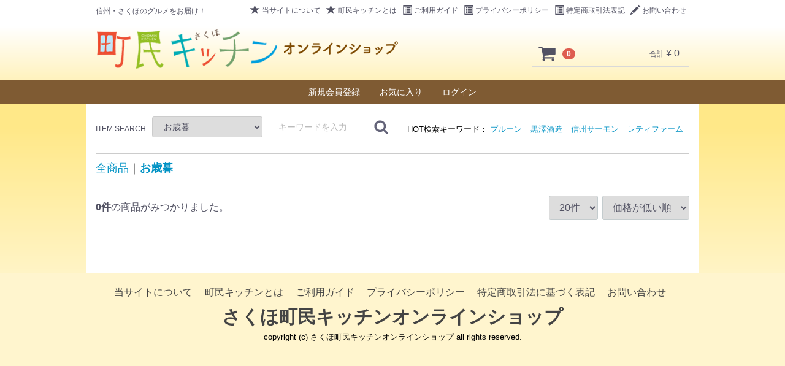

--- FILE ---
content_type: text/html; charset=UTF-8
request_url: https://www.chomin-shop.jp/products/list?category_id=39
body_size: 16607
content:
<!doctype html>
<html lang="ja">
<head>
<meta charset="utf-8">
<meta http-equiv="X-UA-Compatible" content="IE=edge">
<title>さくほ町民キッチンオンラインショップ / お歳暮</title>
<meta name="viewport" content="width=device-width, initial-scale=1">
<link rel="icon" href="/html/template/new1704/img/common/favicon.ico">
<link rel="stylesheet" href="/html/template/new1704/css/style.css?v=3.0.13">
<link rel="stylesheet" href="/html/template/new1704/css/slick.css?v=3.0.13">
<link rel="stylesheet" href="/html/template/new1704/css/default.css?v=3.0.13">
<link rel="stylesheet" href="/html/template/new1704/css/design/007/style.css">
<!-- for original theme CSS -->

<script src="https://ajax.googleapis.com/ajax/libs/jquery/1.11.3/jquery.min.js"></script>
<script>window.jQuery || document.write('<script src="/html/template/new1704/js/vendor/jquery-1.11.3.min.js?v=3.0.13"><\/script>')</script>


</head>
<body id="page_product_list" class="product_page">
<div id="wrapper">
    <header id="header">
		<div id="bg_bar_globalmenu"></div>
        <div class="container-fluid inner">
                                                            <!-- ▼ロゴ -->
                         <div class="header_logo_area">
                <p class="copy pc">信州・さくほのグルメをお届け！</p>
                <div class="header_logo"><a href="https://www.chomin-shop.jp/"><img src="/html/template/new1704/img/common/logo.png" /></a></div>
            </div>
        <!-- ▲ロゴ -->
    <!-- ▼カゴの中 -->
                        <!--▼ヘッダーメニュー-->
<div id="header_menu_area">
	<ul class="header_menu_link">
		<li><a href="https://www.chomin-shop.jp/help/about">
				<span class="cb glyphicon glyphicon-star"></span>当サイトについて</a></li>
		<li><a href="https://www.chomin-shop.jp/user_data/introduction">
				<span class="cb glyphicon glyphicon-star"></span>町民キッチンとは</a></li>
		<li><a href="https://www.chomin-shop.jp/help/guide">
				<span class="cb glyphicon glyphicon-list-alt"></span>ご利用ガイド</a></li>
                <li><a href="https://www.chomin-shop.jp/help/privacy">
                                <span class="cb glyphicon glyphicon-list-alt"></span>プライバシーポリシー</a></li>
		<li><a href="https://www.chomin-shop.jp/help/tradelaw">
				<span class="cb glyphicon glyphicon-list-alt"></span>特定商取引法表記</a></li>
		<li><a href="https://www.chomin-shop.jp/contact">
				<span class="cb glyphicon glyphicon-pencil"></span>お問い合わせ</a></li>
	</ul>
</div>
<!--▼カゴの中-->
<div id="cart_area">
    <p class="clearfix cart-trigger"><a href="#cart">
            <svg class="cb cb-shopping-cart">
                <use xlink:href="#cb-shopping-cart"/>
            </svg>
            <span class="badge">0</span>
            <svg class="cb cb-close">
                <use xlink:href="#cb-close"/>
            </svg>
        </a>
        <span class="cart_price pc">合計 <span class="price">¥ 0</span></span></p>
    <div id="cart" class="cart">
        <div class="inner">
                                                    <div class="btn_area">
                    <div class="message">
                        <p class="errormsg bg-danger" style="margin-bottom: 20px;">
                            現在カート内に<br>商品はございません。
                        </p>
                    </div>
                </div>
                    </div>
    </div>
</div>
                <!-- ▲カゴの中 -->
    <!-- ▼商品検索 -->
                        <div class="drawer_block pc header_bottom_area">
    <div id="search" class="search">
        <form method="get" id="searchform" action="/products/list">
            <div class="search_inner">
				<div class="item_search">ITEM SEARCH</div>
                <select id="category_id" name="category_id" class="form-control"><option value="">全ての商品</option><option value="18">黒澤酒造</option><option value="21">きたやつハム</option><option value="11">信州サーモン・魚</option><option value="23">花</option><option value="20">セット商品</option><option value="22">シードル・リキュール</option><option value="35">家飲みおススメ商品</option><option value="19">lehti Farm</option><option value="9">ジャム・ジュース</option><option value="16">　ジュース</option><option value="15">　ジャム</option><option value="14">ブルーベリー</option><option value="12">プルーン</option><option value="13">りんご</option><option value="38">お中元</option><option value="39" selected="selected">お歳暮</option><option value="40">送料無料キャンペーン対象商品</option></select>
                <div class="input_search clearfix">
                    <input type="search" id="name" name="name" maxlength="50" placeholder="キーワードを入力" class="form-control" />
                    <button type="submit" class="bt_search"><svg class="cb cb-search"><use xlink:href="#cb-search" /></svg></button>
                </div>
				<div class="word_search">
					<span class="hot">HOT検索キーワード：</span>
															<a href="https://www.chomin-shop.jp/products/list?category_id=&name=プルーン">プルーン</a>
															<a href="https://www.chomin-shop.jp/products/list?category_id=&name=黒澤酒造">黒澤酒造</a>
															<a href="https://www.chomin-shop.jp/products/list?category_id=&name=信州サーモン">信州サーモン</a>
															<a href="https://www.chomin-shop.jp/products/list?category_id=&name=レティファーム">レティファーム</a>
															<a href="https://www.chomin-shop.jp/products/list?category_id=&name="></a>
				</div>
            </div>
            <div class="extra-form">
                                                                                                    </div>
        </form>
    </div>
</div>
                <!-- ▲商品検索 -->
    <!-- ▼ログイン -->
                        

    <div id="member" class="member drawer_block pc">
        <ul class="member_link category-nav">
							    <li class="category_list sp">
        <a href="https://www.chomin-shop.jp/products/list?category_id=18">
            黒澤酒造
        </a>
            </li>

							    <li class="category_list sp">
        <a href="https://www.chomin-shop.jp/products/list?category_id=21">
            きたやつハム
        </a>
            </li>

							    <li class="category_list sp">
        <a href="https://www.chomin-shop.jp/products/list?category_id=11">
            信州サーモン・魚
        </a>
            </li>

							    <li class="category_list sp">
        <a href="https://www.chomin-shop.jp/products/list?category_id=23">
            花
        </a>
            </li>

							    <li class="category_list sp">
        <a href="https://www.chomin-shop.jp/products/list?category_id=20">
            セット商品
        </a>
            </li>

							    <li class="category_list sp">
        <a href="https://www.chomin-shop.jp/products/list?category_id=22">
            シードル・リキュール
        </a>
            </li>

							    <li class="category_list sp">
        <a href="https://www.chomin-shop.jp/products/list?category_id=35">
            家飲みおススメ商品
        </a>
            </li>

							    <li class="category_list sp">
        <a href="https://www.chomin-shop.jp/products/list?category_id=19">
            lehti Farm
        </a>
            </li>

							    <li class="category_list sp">
        <a href="https://www.chomin-shop.jp/products/list?category_id=9">
            ジャム・ジュース
        </a>
                    <ul>
                                    <li class="category_list sp">
        <a href="https://www.chomin-shop.jp/products/list?category_id=16">
            ジュース
        </a>
            </li>

                                    <li class="category_list sp">
        <a href="https://www.chomin-shop.jp/products/list?category_id=15">
            ジャム
        </a>
            </li>

                        </ul>
            </li>

							    <li class="category_list sp">
        <a href="https://www.chomin-shop.jp/products/list?category_id=14">
            ブルーベリー
        </a>
            </li>

							    <li class="category_list sp">
        <a href="https://www.chomin-shop.jp/products/list?category_id=12">
            プルーン
        </a>
            </li>

							    <li class="category_list sp">
        <a href="https://www.chomin-shop.jp/products/list?category_id=13">
            りんご
        </a>
            </li>

							    <li class="category_list sp">
        <a href="https://www.chomin-shop.jp/products/list?category_id=38">
            お中元
        </a>
            </li>

							    <li class="category_list sp">
        <a href="https://www.chomin-shop.jp/products/list?category_id=39">
            お歳暮
        </a>
            </li>

							    <li class="category_list sp">
        <a href="https://www.chomin-shop.jp/products/list?category_id=40">
            送料無料キャンペーン対象商品
        </a>
            </li>

			            <li>
                <a href="https://www.chomin-shop.jp/entry">新規会員登録</a>
            </li>
                            <li><a href="https://www.chomin-shop.jp/mypage/favorite">お気に入り</a></li>
                        <li>
                <a href="https://www.chomin-shop.jp/mypage/login">ログイン</a>
            </li>
        </ul>
    </div>

                <!-- ▲ログイン -->

                                                    <p id="btn_menu"><a class="nav-trigger" href="#nav">Menu<span></span></a></p>
        </div>
    </header>

    <div id="contents" class="theme_main_only">
	
		<div id="bg_height_header_search" class="pc"></div>

        <div id="contents_top">
		
			<div id="contents_top_top">
							</div>
		
                                            </div>

        <div class="container-fluid inner">
		
            			
			<div id="main">
                                                
                <div id="main_middle">
                        <form name="form1" id="form1" method="get" action="?">
        <input type="hidden" id="mode" name="mode" />                                                                                                                                                                                                                                                                                                                                                        <input type="hidden" value="39" id="category_id" name="category_id" />
                                                                <input type="hidden" id="name" name="name" maxlength="50" /><input type="hidden" id="pageno" name="pageno" />                                            <input type="hidden" value="20" id="disp_number" name="disp_number" />
                                                                                                                                <input type="hidden" value="1" id="orderby" name="orderby" />
                                                                                    
    </form>
    <!-- ▼topicpath▼ -->
    <div id="topicpath" class="row">
        <ol id="list_header_menu">
            <li><a href="https://www.chomin-shop.jp/products/list">全商品</a></li>
                                                <li><a href="https://www.chomin-shop.jp/products/list?category_id=39">お歳暮</a></li>
                                                </ol>
    </div>
    <!-- ▲topicpath▲ -->
    <div id="result_info_box" class="row">
        <form name="page_navi_top" id="page_navi_top" action="?">
            <p id="result_info_box__item_count" class="intro col-sm-6"><strong><span id="productscount">0</span>件</strong>の商品がみつかりました。
            </p>

            <div id="result_info_box__menu_box" class="col-sm-6 no-padding">
                <ul id="result_info_box__menu" class="pagenumberarea clearfix">
                    <li id="result_info_box__disp_menu">
                        <select id="" name="disp_number" onchange="javascript:fnChangeDispNumber(this.value);" class="form-control"><option value="20">20件</option><option value="40">40件</option><option value="60">60件</option></select>
                    </li>
                    <li id="result_info_box__order_menu">
                        <select id="" name="orderby" onchange="javascript:fnChangeOrderBy(this.value);" class="form-control"><option value="1">価格が低い順</option><option value="3">価格が高い順</option><option value="2">新着順</option></select>
                    </li>
                </ul>
            </div>

            
            

        </form>
    </div>

    <!-- ▼item_list▼ -->
    <div id="item_list">
        <div class="row no-padding">
                    </div>

    </div>
    <!-- ▲item_list▲ -->
                    </div>

                                                            </div>

                                    			
            
                                    
                                    
        </div>

        <footer id="footer">
                                                            <!-- ▼フッター -->
            <div class="container-fluid inner">
    <ul>
        <li><a href="https://www.chomin-shop.jp/help/about">当サイトについて</a></li>
        <li><a href="https://www.chomin-shop.jp/user_data/introduction">町民キッチンとは</a></li>
        <li><a href="https://www.chomin-shop.jp/help/guide">ご利用ガイド</a></li>
        <li><a href="https://www.chomin-shop.jp/help/privacy">プライバシーポリシー</a></li>
        <li><a href="https://www.chomin-shop.jp/help/tradelaw">特定商取引法に基づく表記</a></li>
        <li><a href="https://www.chomin-shop.jp/contact">お問い合わせ</a></li>
    </ul>
    <div class="footer_logo_area">
        <p class="logo"><a href="https://www.chomin-shop.jp/">さくほ町民キッチンオンラインショップ</a></p>
        <p class="copyright">
            <small>copyright (c) さくほ町民キッチンオンラインショップ all rights reserved.</small>
        </p>
    </div>
</div>
        <!-- ▲フッター -->
    <!-- ▼GoogleAnalytics -->
                            <!-- ��GoogleAnalytics�� -->
    <script>
                    (function(i,s,o,g,r,a,m){i['GoogleAnalyticsObject']=r;i[r]=i[r]||function(){
            (i[r].q=i[r].q||[]).push(arguments)},i[r].l=1*new Date();a=s.createElement(o),
            m=s.getElementsByTagName(o)[0];a.async=1;a.src=g;m.parentNode.insertBefore(a,m)
            })(window,document,'script','//www.google-analytics.com/analytics.js','ga');

            ga('create', 'UA-118895658-3', 'auto');
            ga('send', 'pageview');
            </script>
    <!-- ��GoogleAnalytics�� -->

                <!-- ▲GoogleAnalytics -->

                                        
        </footer>

    </div>

    <div id="drawer" class="drawer sp">
    </div>

</div>

<div class="overlay"></div>

<script src="/html/template/new1704/js/vendor/bootstrap.custom.min.js?v=3.0.13"></script>
<script src="/html/template/new1704/js/vendor/slick.min.js?v=3.0.13"></script>
<script src="/html/template/new1704/js/function.js?v=3.0.13"></script>
<script src="/html/template/new1704/js/eccube.js?v=3.0.13"></script>
<script>
$(function () {
    $('#drawer').append($('.drawer_block').clone(true).children());
    $.ajax({
        url: '/html/template/new1704/img/common/svg.html',
        type: 'GET',
        dataType: 'html',
    }).done(function(data){
        $('body').prepend(data);
    }).fail(function(data){
    });
});
</script>

    <script>
        // 並び順を変更
        function fnChangeOrderBy(orderby) {
            eccube.setValue('orderby', orderby);
            eccube.setValue('pageno', 1);
            eccube.submitForm();
        }

        // 表示件数を変更
        function fnChangeDispNumber(dispNumber) {
            eccube.setValue('disp_number', dispNumber);
            eccube.setValue('pageno', 1);
            eccube.submitForm();
        }
        // 商品表示BOXの高さを揃える
        $(window).load(function() {
            $('.product_item').matchHeight();
        });
    </script>
</body>
</html>


--- FILE ---
content_type: text/css
request_url: https://www.chomin-shop.jp/html/template/new1704/css/default.css?v=3.0.13
body_size: 38501
content:
@charset "utf-8";

/* --------------------------------
	Theme CSS for EC-CUBE 3
-------------------------------- */


/* --------------------------------
	Common
-------------------------------- */

body {
	font-family: Roboto, "游ゴシック", YuGothic, "Yu Gothic", "ヒラギノ角ゴ ProN W3", "Hiragino Kaku Gothic ProN", Arial, "メイリオ", Meiryo, sans-serif;
	line-height: 1.4;
	background-color: #f2f2f2;
	color: #525263;
	-webkit-text-size-adjust: 100%;
}

.img_center,
.txt_center {
	text-align: center;
}
.img_right,
.txt_right {
	text-align: right;
}

/****** Base Layout Setting ********/

#header {
	background: #fff;
}
#contents {
	background: #fff;
}

/****** Header Setting ********/


.header_logo_area {
	margin-right: 100px;
}
.header_logo_area .header_logo a:link,
.header_logo_area .header_logo a:visited,
.header_logo_area .header_logo a:hover,
.header_logo_area .header_logo a:active {
	text-decoration: none;
	color: #000;
}
.header_logo_area .header_logo a:hover {
	color: #666;
}


/****** Side Setting ********/

/****** Footer Setting ********/

/****** Effect Setting ********/


/****** Each BlockParts Setting ********/

/* cart area */

#cart_area {
	width: 100%;
	position: absolute;
	right: 0; top: 0;
	z-index: 11;
}
#cart_area p {
	margin: 0;
}
#cart_area p.cart-trigger {
	position: absolute;
	right: 65px;
}

#cart .inner {
	background: #f3f3f3;
}


/* search area */

#search {
	background: #EBEBEB;
	padding: 16px 8px;
}
#search select {
	width: 100%;
}

/* snsbtn_area */
.snsbtn_area .snsbtn {
    float: left;
    height: 20px;
    margin: 0 10px 10px 0;
}

/* --------------------------------
	Top Page
-------------------------------- */

.front_page a:hover img {
	opacity: 0.8;
}
.front_page #contents .row > div {
	padding-bottom: 8px;
}
.front_page #contents .row.no-padding > div {
	padding-bottom: 0;
}

/* Comment Area */

.front_page .comment_area h4 {
	font-size: 24px;
	font-size: 2.4rem;
	margin: 0 0 2px;
}
.front_page .comment_area h5 {
	font-size: 16px;
	font-size: 1.6rem;
	margin: 0;
}
.front_page .comment_area p {
	margin: 10px 0 15px;
}

/* Item List */

.front_page .item_comment {
	color: #444;
}
.front_page .item a {
	padding-bottom: 0;
}
.front_page .item a:hover {
	opacity: 0.8;
}
.front_page .item a:hover img {
	opacity: 1;
}
.front_page #contents_top .item_comment {
	color: #525263;
	font-weight: normal;
	font-size: 14px;
	font-size: 1.4rem;
}
.front_page #contents_top .item_comment.text-warning,
.front_page #contents_top .item_name.text-warning {
	color: #9a947e;
	font-weight: bold;
	font-size: 16px;
	font-size: 1.6rem;
}
.front_page .more_link.text-warning {
	font-weight: bold;
	color: #9A947E;
}

/* news_area */

.news_contents {
	padding: 0;
}
#news_area {
	background: #F8F8F8;
}
#news_area .heading01 {
	padding: 8px;
	text-align: center;
	margin: 0;
}

/* txt_bnr */

.txt_bnr_area {
	padding: 0 0 16px;
}

.txt_bnr {
	background: #f8f8f8;
	border: 1px solid #D9D9D9;
	font-weight: bold;
	padding: 16px;
	margin: 12px 0 0;
	text-align: center;
}
.txt_bnr strong {
	color: #DE5D50;
	font-size: 20px;
	font-size: 2rem;
}
.txt_bnr strong strong {
	font-size: 32px;
	font-size: 3.2rem;
}

.item_gallery {
	clear: both;
}

/* --------------------------------
	Detail Page
-------------------------------- */

#item_detail + row {
	margin-top: -1px;
	background: #fff;
}

/*#item_detail .btn_area li:last-child {
    padding-left: 0;
}
*/


/* Slider */
.slick-loading .slick-list {
    background: #fff url('ajax-loader.gif') center center no-repeat;
}


/* Arrow */

.slick_prev,
.slick_next {
	font-size: 18px;
	font-size: 1.8rem;
	width: 40px; height: 40px;
	line-height: 40px;
}

/* Dots */
.slick-slider {
    margin-bottom: 30px;
}

.slick-dots {
    position: absolute;
    bottom: -45px;
    display: block;
    width: 100%;
    padding: 0;
    list-style: none;
    text-align: center;
}
.slick-dots li {
    position: relative;
    display: inline-block;
    width: 20px;
    height: 20px;
    margin: 0 5px;
    padding: 0;

    cursor: pointer;
}
.slick-dots li button {
    font-size: 0;
    line-height: 0;
    display: block;
    width: 20px;
    height: 20px;
    padding: 5px;
    cursor: pointer;
    color: transparent;
    border: 0;
    outline: none;
    background: transparent;
}
.slick-dots li button:hover,
.slick-dots li button:focus {
    outline: none;
}
.slick-dots li button:hover:before,
.slick-dots li button:focus:before {
    opacity: 1;
}
.slick-dots li button:before {
	content:" ";
    line-height: 20px;
    position: absolute;
    top: 0;
    left: 0;
    width: 12px;
    height: 12px;
    text-align: center;
    opacity: .25;
    background-color: black;
	border-radius: 50%;

}
.slick-dots li.slick-active button:before {
    opacity: .75;
    background-color: black;
}

.slick-dots li button.thumbnail img {
	width: 0; height: 0;
}

#item_photo_area .slick-slide {
	text-align: center;
}
#item_photo_area .slick-slide img {
	display: inline-block;
}


/******************************
	Media Query
*******************************/

@media only screen and (max-width: 767px) {

	/* --------- common ---------- */


	/****** Header Setting ********/


	/****** Side Setting ********/


	/****** Effect Setting ********/


}
@media only screen and (min-width: 768px) {

	/* --------- common ---------- */

	#contents {
		padding-top: 30px;
	}

	/****** Header Setting ********/

	/****** Layout ********/

	/* header */

	#header .header_logo_area {
		float: left;
		margin-right: 265px;
	}
	#header #drawer #search {
		position: relative;
	}
	#search {
		background: none;
		padding: 0;
	}
	#member {
		float: right;
	}

	.member ul li {
		display: inline-block;
	}



	/****** Side Setting ********/

	/****** Footer Setting ********/

	/****** Each BlockParts Setting ********/

	/* search area */

	#search select {
		width: auto;
		max-width: 180px;
	}
	/* cart */

	#cart .inner {
		position: absolute;
		right: 0; top: 0;
	}
	#cart_area {
		top: 0; right: 16px;
	}
	#cart_area p {
		border: 1px solid #D9D9D9;
		float: right;
		min-width: 256px;
	}
	#cart_area p.cart-trigger {
		position: relative;
		right: 0;
	}
	#cart_area .inner {
		min-width: 256px;
	}
	#cart_area .cart_price {
		font-size: 12px;
	}
	#cart_area .cart_price .price {
		font-size: 16px;
	}


	/* --------------------------------
		Top Page
	-------------------------------- */

	.front_page #contents .row {
		padding-bottom: 24px;
	}
	/* Comment Area */

	.front_page .comment_area h4 {
		font-size: 32px;
		font-size: 3.2rem;
		margin: 0 0 8px;
	}
	.front_page .comment_area h5 {
		font-size: 20px;
		font-size: 2rem;
	}
	.front_page .comment_area p {
		font-size: 20px;
		font-size: 2rem;
		margin: 24px 0 24px;
	}

	/* news_area */

	.news_contents {
		padding: 0 16px 0 0;
	}

	#news_area .heading01 {
		padding: 16px;
		text-align: left;
	}
	#news_area {
		margin-bottom: 32px;
	}


	/* txt_bnr */

	.txt_bnr_area {
		padding-left: 16px;
	}

	.txt_bnr {
		margin:0 0 16px;
	}

	/* --------------------------------
		Detail Page
	-------------------------------- */

	#item_photo_area .slick-dots {
		margin: 0 -16px;
		position: relative;
		bottom: 0;
	}
	#item_photo_area .slick-dots::after {
		content: "";
		display: table;
		clear: both;
	}

	#item_photo_area .slick-dots li {
		width: 33.33333333%; height: auto;
		padding: 16px;
		margin: 0;
		float: left;
	}

	.slick-dots li button.thumbnail {
		width: 100%; height: auto;
		padding: 0;
	}
	.slick-dots li button.thumbnail img {
		width: 100%; height: auto;
		opacity: 0.8;
	}
	.slick-dots li button.thumbnail:hover img,
	.slick-dots li.slick-active button.thumbnail img {
		opacity: 1;
	}
	.slick-dots li button.thumbnail::before {
		display: none;
	}
}

/* --------------------------------
    display mask
-------------------------------- */
.prevention-masked {
    position: fixed;
    top: 0;
    right: 0;
    bottom: 0;
    left: 0;
    z-index: 3040;
    background-color: #000;
    filter: alpha(opacity=50);
    opacity: .5;
}

.extra-form {
  margin: 10px 0;
}



/* |||||||||||||||■デザインテンプレートカスタマイズ■||||||||||||||| */

/* ================================
　サイトイメージ変更　body header footer 背景・文字色設定
================================ */
body {
	background:#FFF;
}
#header {
	background:#FFF;
}
#footer {
    background: #f8f8f8;
    border-top: 1px solid #e8e8e8;
}

/* スマホ：最上部のバー */
#bg_bar_globalmenu {
	background:#000;
}

/* スマホ：三本線　hamburger icon in CSS */
.nav-trigger span, .nav-trigger span::before, .nav-trigger span::after {
    background: #FFF;
}
.drawer-open .nav-trigger span::before, .drawer-open .nav-trigger span::after {
    background: #FFF;
}

/* スマホ：カートアイコン */
.cb-shopping-cart {
	color:#FFF;
}
p.cart-trigger .cb-close {
	color:#FFF;
}

@media only screen and (min-width: 768px) {
	
	/* PC：キャッチコピー（最上部）
	-------------------------------- */
    #header .copy {
		color: #525263;
    }

	/* PC：ヘッダーメニュー（最上部）
	-------------------------------- */
	#header #header_menu_area li a {
		color: #525263;
	}
	#header #header_menu_area li a:hover {
		color: #9797a1;
	}

	/* PC：ヘッダー部カゴの中
	-------------------------------- */
	/* 文字 */
	#cart_area .cart_price {
		color:#525263;
	}
	/* カートアイコン */
	#cart_area .cb-shopping-cart {
		color:#525263;
	}
	#cart_area p.cart-trigger .cb-close {
		color:#525263;
	}
	/* アンダーライン */
	#cart_area p {
		border:none;
		border-bottom:1px solid #D9D9D9;
	}

	/* PC：グローバルメニュー
	-------------------------------- */
	/* 横バー */
	#bg_bar_globalmenu {
		background:#DDD;
	}
	/* 文字 */
    #header .category-nav > li > a {
		color:#333;
	}
	/* オンマウス時の文字と背景 */
    #header .category-nav > li:hover > a {
		color:#333;
		background:#CCC;
	}
}

/* ================================
　Bootstrap アイコン
================================ */
.glyphicon {
  position: relative;
  top: 1px;
  display: inline-block;
  font-family: 'Glyphicons Halflings';
  font-style: normal;
  font-weight: normal;
  line-height: 1;

  -webkit-font-smoothing: antialiased;
  -moz-osx-font-smoothing: grayscale;
}

.glyphicon-asterisk:before {
  content: "\002a";
}
.glyphicon-plus:before {
  content: "\002b";
}
.glyphicon-euro:before,
.glyphicon-eur:before {
  content: "\20ac";
}
.glyphicon-minus:before {
  content: "\2212";
}
.glyphicon-cloud:before {
  content: "\2601";
}
.glyphicon-envelope:before {
  content: "\2709";
}
.glyphicon-pencil:before {
  content: "\270f";
}
.glyphicon-glass:before {
  content: "\e001";
}
.glyphicon-music:before {
  content: "\e002";
}
.glyphicon-search:before {
  content: "\e003";
}
.glyphicon-heart:before {
  content: "\e005";
}
.glyphicon-star:before {
  content: "\e006";
}
.glyphicon-star-empty:before {
  content: "\e007";
}
.glyphicon-user:before {
  content: "\e008";
}
.glyphicon-film:before {
  content: "\e009";
}
.glyphicon-th-large:before {
  content: "\e010";
}
.glyphicon-th:before {
  content: "\e011";
}
.glyphicon-th-list:before {
  content: "\e012";
}
.glyphicon-ok:before {
  content: "\e013";
}
.glyphicon-remove:before {
  content: "\e014";
}
.glyphicon-zoom-in:before {
  content: "\e015";
}
.glyphicon-zoom-out:before {
  content: "\e016";
}
.glyphicon-off:before {
  content: "\e017";
}
.glyphicon-signal:before {
  content: "\e018";
}
.glyphicon-cog:before {
  content: "\e019";
}
.glyphicon-trash:before {
  content: "\e020";
}
.glyphicon-home:before {
  content: "\e021";
}
.glyphicon-file:before {
  content: "\e022";
}
.glyphicon-time:before {
  content: "\e023";
}
.glyphicon-road:before {
  content: "\e024";
}
.glyphicon-download-alt:before {
  content: "\e025";
}
.glyphicon-download:before {
  content: "\e026";
}
.glyphicon-upload:before {
  content: "\e027";
}
.glyphicon-inbox:before {
  content: "\e028";
}
.glyphicon-play-circle:before {
  content: "\e029";
}
.glyphicon-repeat:before {
  content: "\e030";
}
.glyphicon-refresh:before {
  content: "\e031";
}
.glyphicon-list-alt:before {
  content: "\e032";
}
.glyphicon-lock:before {
  content: "\e033";
}
.glyphicon-flag:before {
  content: "\e034";
}
.glyphicon-headphones:before {
  content: "\e035";
}
.glyphicon-volume-off:before {
  content: "\e036";
}
.glyphicon-volume-down:before {
  content: "\e037";
}
.glyphicon-volume-up:before {
  content: "\e038";
}
.glyphicon-qrcode:before {
  content: "\e039";
}
.glyphicon-barcode:before {
  content: "\e040";
}
.glyphicon-tag:before {
  content: "\e041";
}
.glyphicon-tags:before {
  content: "\e042";
}
.glyphicon-book:before {
  content: "\e043";
}
.glyphicon-bookmark:before {
  content: "\e044";
}
.glyphicon-print:before {
  content: "\e045";
}
.glyphicon-camera:before {
  content: "\e046";
}
.glyphicon-font:before {
  content: "\e047";
}
.glyphicon-bold:before {
  content: "\e048";
}
.glyphicon-italic:before {
  content: "\e049";
}
.glyphicon-text-height:before {
  content: "\e050";
}
.glyphicon-text-width:before {
  content: "\e051";
}
.glyphicon-align-left:before {
  content: "\e052";
}
.glyphicon-align-center:before {
  content: "\e053";
}
.glyphicon-align-right:before {
  content: "\e054";
}
.glyphicon-align-justify:before {
  content: "\e055";
}
.glyphicon-list:before {
  content: "\e056";
}
.glyphicon-indent-left:before {
  content: "\e057";
}
.glyphicon-indent-right:before {
  content: "\e058";
}
.glyphicon-facetime-video:before {
  content: "\e059";
}
.glyphicon-picture:before {
  content: "\e060";
}
.glyphicon-map-marker:before {
  content: "\e062";
}
.glyphicon-adjust:before {
  content: "\e063";
}
.glyphicon-tint:before {
  content: "\e064";
}
.glyphicon-edit:before {
  content: "\e065";
}
.glyphicon-share:before {
  content: "\e066";
}
.glyphicon-check:before {
  content: "\e067";
}
.glyphicon-move:before {
  content: "\e068";
}
.glyphicon-step-backward:before {
  content: "\e069";
}
.glyphicon-fast-backward:before {
  content: "\e070";
}
.glyphicon-backward:before {
  content: "\e071";
}
.glyphicon-play:before {
  content: "\e072";
}
.glyphicon-pause:before {
  content: "\e073";
}
.glyphicon-stop:before {
  content: "\e074";
}
.glyphicon-forward:before {
  content: "\e075";
}
.glyphicon-fast-forward:before {
  content: "\e076";
}
.glyphicon-step-forward:before {
  content: "\e077";
}
.glyphicon-eject:before {
  content: "\e078";
}
.glyphicon-chevron-left:before {
  content: "\e079";
}
.glyphicon-chevron-right:before {
  content: "\e080";
}
.glyphicon-plus-sign:before {
  content: "\e081";
}
.glyphicon-minus-sign:before {
  content: "\e082";
}
.glyphicon-remove-sign:before {
  content: "\e083";
}
.glyphicon-ok-sign:before {
  content: "\e084";
}
.glyphicon-question-sign:before {
  content: "\e085";
}
.glyphicon-info-sign:before {
  content: "\e086";
}
.glyphicon-screenshot:before {
  content: "\e087";
}
.glyphicon-remove-circle:before {
  content: "\e088";
}
.glyphicon-ok-circle:before {
  content: "\e089";
}
.glyphicon-ban-circle:before {
  content: "\e090";
}
.glyphicon-arrow-left:before {
  content: "\e091";
}
.glyphicon-arrow-right:before {
  content: "\e092";
}
.glyphicon-arrow-up:before {
  content: "\e093";
}
.glyphicon-arrow-down:before {
  content: "\e094";
}
.glyphicon-share-alt:before {
  content: "\e095";
}
.glyphicon-resize-full:before {
  content: "\e096";
}
.glyphicon-resize-small:before {
  content: "\e097";
}
.glyphicon-exclamation-sign:before {
  content: "\e101";
}
.glyphicon-gift:before {
  content: "\e102";
}
.glyphicon-leaf:before {
  content: "\e103";
}
.glyphicon-fire:before {
  content: "\e104";
}
.glyphicon-eye-open:before {
  content: "\e105";
}
.glyphicon-eye-close:before {
  content: "\e106";
}
.glyphicon-warning-sign:before {
  content: "\e107";
}
.glyphicon-plane:before {
  content: "\e108";
}
.glyphicon-calendar:before {
  content: "\e109";
}
.glyphicon-random:before {
  content: "\e110";
}
.glyphicon-comment:before {
  content: "\e111";
}
.glyphicon-magnet:before {
  content: "\e112";
}
.glyphicon-chevron-up:before {
  content: "\e113";
}
.glyphicon-chevron-down:before {
  content: "\e114";
}
.glyphicon-retweet:before {
  content: "\e115";
}
.glyphicon-shopping-cart:before {
  content: "\e116";
}
.glyphicon-folder-close:before {
  content: "\e117";
}
.glyphicon-folder-open:before {
  content: "\e118";
}
.glyphicon-resize-vertical:before {
  content: "\e119";
}
.glyphicon-resize-horizontal:before {
  content: "\e120";
}
.glyphicon-hdd:before {
  content: "\e121";
}
.glyphicon-bullhorn:before {
  content: "\e122";
}
.glyphicon-bell:before {
  content: "\e123";
}
.glyphicon-certificate:before {
  content: "\e124";
}
.glyphicon-thumbs-up:before {
  content: "\e125";
}
.glyphicon-thumbs-down:before {
  content: "\e126";
}
.glyphicon-hand-right:before {
  content: "\e127";
}
.glyphicon-hand-left:before {
  content: "\e128";
}
.glyphicon-hand-up:before {
  content: "\e129";
}
.glyphicon-hand-down:before {
  content: "\e130";
}
.glyphicon-circle-arrow-right:before {
  content: "\e131";
}
.glyphicon-circle-arrow-left:before {
  content: "\e132";
}
.glyphicon-circle-arrow-up:before {
  content: "\e133";
}
.glyphicon-circle-arrow-down:before {
  content: "\e134";
}
.glyphicon-globe:before {
  content: "\e135";
}
.glyphicon-wrench:before {
  content: "\e136";
}
.glyphicon-tasks:before {
  content: "\e137";
}
.glyphicon-filter:before {
  content: "\e138";
}
.glyphicon-briefcase:before {
  content: "\e139";
}
.glyphicon-fullscreen:before {
  content: "\e140";
}
.glyphicon-dashboard:before {
  content: "\e141";
}
.glyphicon-paperclip:before {
  content: "\e142";
}
.glyphicon-heart-empty:before {
  content: "\e143";
}
.glyphicon-link:before {
  content: "\e144";
}
.glyphicon-phone:before {
  content: "\e145";
}
.glyphicon-pushpin:before {
  content: "\e146";
}
.glyphicon-usd:before {
  content: "\e148";
}
.glyphicon-gbp:before {
  content: "\e149";
}
.glyphicon-sort:before {
  content: "\e150";
}
.glyphicon-sort-by-alphabet:before {
  content: "\e151";
}
.glyphicon-sort-by-alphabet-alt:before {
  content: "\e152";
}
.glyphicon-sort-by-order:before {
  content: "\e153";
}
.glyphicon-sort-by-order-alt:before {
  content: "\e154";
}
.glyphicon-sort-by-attributes:before {
  content: "\e155";
}
.glyphicon-sort-by-attributes-alt:before {
  content: "\e156";
}
.glyphicon-unchecked:before {
  content: "\e157";
}
.glyphicon-expand:before {
  content: "\e158";
}
.glyphicon-collapse-down:before {
  content: "\e159";
}
.glyphicon-collapse-up:before {
  content: "\e160";
}
.glyphicon-log-in:before {
  content: "\e161";
}
.glyphicon-flash:before {
  content: "\e162";
}
.glyphicon-log-out:before {
  content: "\e163";
}
.glyphicon-new-window:before {
  content: "\e164";
}
.glyphicon-record:before {
  content: "\e165";
}
.glyphicon-save:before {
  content: "\e166";
}
.glyphicon-open:before {
  content: "\e167";
}
.glyphicon-saved:before {
  content: "\e168";
}
.glyphicon-import:before {
  content: "\e169";
}
.glyphicon-export:before {
  content: "\e170";
}
.glyphicon-send:before {
  content: "\e171";
}
.glyphicon-floppy-disk:before {
  content: "\e172";
}
.glyphicon-floppy-saved:before {
  content: "\e173";
}
.glyphicon-floppy-remove:before {
  content: "\e174";
}
.glyphicon-floppy-save:before {
  content: "\e175";
}
.glyphicon-floppy-open:before {
  content: "\e176";
}
.glyphicon-credit-card:before {
  content: "\e177";
}
.glyphicon-transfer:before {
  content: "\e178";
}
.glyphicon-cutlery:before {
  content: "\e179";
}
.glyphicon-header:before {
  content: "\e180";
}
.glyphicon-compressed:before {
  content: "\e181";
}
.glyphicon-earphone:before {
  content: "\e182";
}
.glyphicon-phone-alt:before {
  content: "\e183";
}
.glyphicon-tower:before {
  content: "\e184";
}
.glyphicon-stats:before {
  content: "\e185";
}
.glyphicon-sd-video:before {
  content: "\e186";
}
.glyphicon-hd-video:before {
  content: "\e187";
}
.glyphicon-subtitles:before {
  content: "\e188";
}
.glyphicon-sound-stereo:before {
  content: "\e189";
}
.glyphicon-sound-dolby:before {
  content: "\e190";
}
.glyphicon-sound-5-1:before {
  content: "\e191";
}
.glyphicon-sound-6-1:before {
  content: "\e192";
}
.glyphicon-sound-7-1:before {
  content: "\e193";
}
.glyphicon-copyright-mark:before {
  content: "\e194";
}
.glyphicon-registration-mark:before {
  content: "\e195";
}
.glyphicon-cloud-download:before {
  content: "\e197";
}
.glyphicon-cloud-upload:before {
  content: "\e198";
}
.glyphicon-tree-conifer:before {
  content: "\e199";
}
.glyphicon-tree-deciduous:before {
  content: "\e200";
}
.glyphicon-cd:before {
  content: "\e201";
}
.glyphicon-save-file:before {
  content: "\e202";
}
.glyphicon-open-file:before {
  content: "\e203";
}
.glyphicon-level-up:before {
  content: "\e204";
}
.glyphicon-copy:before {
  content: "\e205";
}
.glyphicon-paste:before {
  content: "\e206";
}
.glyphicon-alert:before {
  content: "\e209";
}
.glyphicon-equalizer:before {
  content: "\e210";
}
.glyphicon-king:before {
  content: "\e211";
}
.glyphicon-queen:before {
  content: "\e212";
}
.glyphicon-pawn:before {
  content: "\e213";
}
.glyphicon-bishop:before {
  content: "\e214";
}
.glyphicon-knight:before {
  content: "\e215";
}
.glyphicon-baby-formula:before {
  content: "\e216";
}
.glyphicon-tent:before {
  content: "\26fa";
}
.glyphicon-blackboard:before {
  content: "\e218";
}
.glyphicon-bed:before {
  content: "\e219";
}
.glyphicon-apple:before {
  content: "\f8ff";
}
.glyphicon-erase:before {
  content: "\e221";
}
.glyphicon-hourglass:before {
  content: "\231b";
}
.glyphicon-lamp:before {
  content: "\e223";
}
.glyphicon-duplicate:before {
  content: "\e224";
}
.glyphicon-piggy-bank:before {
  content: "\e225";
}
.glyphicon-scissors:before {
  content: "\e226";
}
.glyphicon-bitcoin:before {
  content: "\e227";
}
.glyphicon-btc:before {
  content: "\e227";
}
.glyphicon-xbt:before {
  content: "\e227";
}
.glyphicon-yen:before {
  content: "\00a5";
}
.glyphicon-jpy:before {
  content: "\00a5";
}
.glyphicon-ruble:before {
  content: "\20bd";
}
.glyphicon-rub:before {
  content: "\20bd";
}
.glyphicon-scale:before {
  content: "\e230";
}
.glyphicon-ice-lolly:before {
  content: "\e231";
}
.glyphicon-ice-lolly-tasted:before {
  content: "\e232";
}
.glyphicon-education:before {
  content: "\e233";
}
.glyphicon-option-horizontal:before {
  content: "\e234";
}
.glyphicon-option-vertical:before {
  content: "\e235";
}
.glyphicon-menu-hamburger:before {
  content: "\e236";
}
.glyphicon-modal-window:before {
  content: "\e237";
}
.glyphicon-oil:before {
  content: "\e238";
}
.glyphicon-grain:before {
  content: "\e239";
}
.glyphicon-sunglasses:before {
  content: "\e240";
}
.glyphicon-text-size:before {
  content: "\e241";
}
.glyphicon-text-color:before {
  content: "\e242";
}
.glyphicon-text-background:before {
  content: "\e243";
}
.glyphicon-object-align-top:before {
  content: "\e244";
}
.glyphicon-object-align-bottom:before {
  content: "\e245";
}
.glyphicon-object-align-horizontal:before {
  content: "\e246";
}
.glyphicon-object-align-left:before {
  content: "\e247";
}
.glyphicon-object-align-vertical:before {
  content: "\e248";
}
.glyphicon-object-align-right:before {
  content: "\e249";
}
.glyphicon-triangle-right:before {
  content: "\e250";
}
.glyphicon-triangle-left:before {
  content: "\e251";
}
.glyphicon-triangle-bottom:before {
  content: "\e252";
}
.glyphicon-triangle-top:before {
  content: "\e253";
}
.glyphicon-console:before {
  content: "\e254";
}
.glyphicon-superscript:before {
  content: "\e255";
}
.glyphicon-subscript:before {
  content: "\e256";
}
.glyphicon-menu-left:before {
  content: "\e257";
}
.glyphicon-menu-right:before {
  content: "\e258";
}
.glyphicon-menu-down:before {
  content: "\e259";
}
.glyphicon-menu-up:before {
  content: "\e260";
}

@font-face {
  font-family: 'Glyphicons Halflings';

  src: url('../fonts/glyphicons-halflings-regular.eot');
  src: url('../fonts/glyphicons-halflings-regular.eot?#iefix') format('embedded-opentype'), url('../fonts/glyphicons-halflings-regular.woff2') format('woff2'), url('../fonts/glyphicons-halflings-regular.woff') format('woff'), url('../fonts/glyphicons-halflings-regular.ttf') format('truetype'), url('../fonts/glyphicons-halflings-regular.svg#glyphicons_halflingsregular') format('svg');
}

/* ================================
　共通
================================ */
body {
    font-family: "メイリオ", Meiryo, "ヒラギノ角ゴ Pro W3", "Hiragino Kaku Gothic Pro", Osaka, "ＭＳ Ｐゴシック", "MS PGothic", sans-serif;
}

#contents {
	padding-top:20px;
}

#contents_bottom {
	clear:both;
}

.attention,
a.attention {
	color:#C00;
}

.clear {
	clear:both;
}

/*マージン設定*/
.bottom10 {
	margin-bottom:10px;
}
.bottom20 {
	margin-bottom:20px;
}
.bottom30 {
	margin-bottom:30px;
}

/* heading */

h2 {
	font-weight:normal;
	margin:0;
}
h2.title {
	background:#f7f7f7;
	color:#333;
	padding:5px 10px;
}
h3 {
	font-weight:normal;
	margin:0;
}
h3.title {
	background:#f7f7f7;
	color:#333;
	padding:5px 10px;
}
.page-heading2 {
    margin: 0 0 8px;
    font-size: 16px;
    font-size: 1.6rem;
    font-weight: bold;
    border-bottom: 1px dotted #ccc;
    border-top: 1px solid #ccc;
    padding: 8px;
}

.heading11 {
    font-size: 18px;
    font-size: 1.8rem;
}
.heading12 {
    font-size: 22px;
    font-size: 2.2rem;
    font-weight: bold;
}
.heading14 {
    font-size: 14px;
    font-size: 1.4rem;
}
.heading15 {
    font-size: 16px;
    font-size: 1.6rem;
}

/* ================================
　ヘッダー部
================================ */
#header {
	padding-top:0;
	min-height:160px;
}

/* スマホ用：最上部のバー */
#bg_bar_globalmenu {
	position:absolute;
	top:0;
	width:100%;
	height:50px;
}

/* ドロワーメニュー */
#btn_menu {
	top:5px;
}


/* ================================
　トップ画像カルーセルを#contents_topに配置
================================ */
/* default_frame.twig */
#contents_top_top {
	width:100%;
	padding:0 8px;
	margin:0 auto;
	text-align:center;
}


/* ================================
　ブロック
================================ */

/* カゴの中
-------------------------------- */
.cart-trigger {
	top:5px;
}
.cart {
    top: 50px;
}

/* ロゴ
-------------------------------- */
.header_logo_area {
	top:65px;
	margin-right:0;
	text-align:center;
}

/* ヘッダーメニュー
-------------------------------- */
#header #header_menu_area {
	display: none;
}

/* 商品検索
-------------------------------- */
.search .item_search {
	display: none;
}
.search .word_search {
	display: none;
}

/* カテゴリー
-------------------------------- */

/* ヘッダー配置のカテゴリーブロックを非表示 */
#header nav#category {
	display:none !important;
}
.category-nav li {
	position:relative;
}
.category-nav a {
    height: 40px;
    line-height: 40px;
    font-size: 14px;
    font-size: 1.4rem;
    font-weight: normal;
}
.category-nav .submenuheader_link {
	position:absolute;
	top:0;
	right:0;
	z-index:1;
	display:block;
}
.category-nav .submenuheader_link a {
	border:none;
	font-size:12px;
}
.category-nav ul {
    display: block;
}
.category-nav ul.subul {
    display: none;
}
.category-nav a.submenuheader .cb {
	font-size:11px;
	margin-left:3px;
}

/* 新着情報
-------------------------------- */
#news_area {
	background: none;
}
#news_area .newslist dd {
	font-size:14px;
	font-size:1.4rem;
}
.newslist {
    border-bottom:none;
}
.newslist dl {
    border-top:none;
	border-bottom: 1px dotted #ccc;
}


/* フリーエリア
-------------------------------- */
.txt_bnr_area {
	padding:0;
}

/* ギャラリー・おすすめ商品・売上ランキング・最近チェックした商品
-------------------------------- */
.item_gallery {
	clear:both;
	padding-bottom:30px;
	overflow:hidden;
}
.item_gallery h2 {
	position:relative;
	margin-bottom:15px;
}
.item_gallery ul {
	margin:0 -8px;
}
.item_gallery li {
	position:relative;
	padding:0 8px;
	text-align:center;
}
.item_gallery .slick-dots {
	margin-bottom:20px;
}
.item_gallery .item_name {
	text-align:left;
	margin-bottom: 5px;
}
.item_gallery .item_comment {
	font-size:14px;
	font-size:1.4rem;
	text-align:left;
	margin: 0 0 5px;
}

#checkeditem h2 .btn-xs {
	display:inline-block;
	float:right;
	padding:3px 10px;
}

/* ランキング丸数字 */
.ranking_number {
	position:absolute;
	top:8px;
	left:16px;
    line-height: 30px;
    width: 30px; height: 30px;
    font-size: 16px;
    font-size: 1.6rem;
    display: inline-block;
    text-align: center;
    vertical-align: middle;
    border-radius: 50%;
	font-weight:bold;
	/*↓6位以下*/
    background: #525263;
    color: #fff;
}
.ranking_number1 .ranking_number {
    background: #fff;
    color: #C00;
}
.ranking_number2 .ranking_number {
    background: #fff;
    color: #C00;
}
.ranking_number3 .ranking_number {
    background: #fff;
    color: #C00;
}
.ranking_number4 .ranking_number {
    background: #fff;
    color: #36C;
}
.ranking_number5 .ranking_number {
    background: #fff;
    color: #36C;
}

/* ショッピングガイド
-------------------------------- */
#shoppingguideitoben {
	overflow:hidden;
}
#shoppingguideitoben h2.title {
	background:#333;
	color:#fff;
	margin-bottom:20px;
}

#shoppingguideitoben .step {
	position:relative;
	text-align:center;
	background:#f7f7f7;
	padding:3px 0;
	margin-bottom:10px;
}
#shoppingguideitoben .step span.pc {
	position: absolute;
	top:5px;
	right:-25px;
}
#shoppingguideitoben .text {
	font-size:90%;
	margin-bottom:10px;
}

#shoppingguideitoben .box {
	margin-bottom:15px;
}
#shoppingguideitoben .list {
	margin-bottom:5px;
	color:#000;
}
#shoppingguideitoben .comment {
	font-size:90%;
}
#shoppingguideitoben #guide_area .glyphicon {
	color:#999;
}
#shoppingguideitoben .info .name {
	font-size:120%;
	font-weight:bold;
}
#shoppingguideitoben .info .time {
	margin-top:10px;
}

/* ================================
　パンくずリスト
================================ */
/* topicpath */
#topicpath {
    border-top: 1px solid #fff;
    border-bottom: 1px dotted #ccc;
}


/* ================================
　ページャー
================================ */
/* pagination */
.pagination ul li.active a {
    background: #666;
	color:#FFF;
}
.pagination ul li.active a:hover {
    background: #666;
}
.pagination ul li.active a:focus {
    background: #F3F3F3;
}


/* ================================
　商品詳細ページ
================================ */
/* 関連商品 */
#detail_related_area {
	margin-bottom:20px;
}
/* 画像 */
#item_photo_custom_area {
	margin-bottom:20px;
}
#item_photo_custom_area #box {
	overflow:hidden;
}
#item_photo_custom_area ul.main_visual {
	margin-bottom:20px;
	opacity: 1;
}
#item_photo_custom_area ul.main_visual:hover {
	opacity: 0.8;
}
#item_photo_custom_area .main_visual-thumbnails {
	margin:0 -10px;
}
#item_photo_custom_area .main_visual-thumbnails li {
	margin:0 10px;
	opacity: 0.8;
}
#item_photo_custom_area .main_visual-thumbnails li:hover {
	opacity: 1;
}
/* 販売価格 */
#item_detail_area .item_detail .sale_price {
    font-size: 26px;
    font-size: 2.6rem;
    font-weight: normal;
}


/* ================================
　MyPage
================================ */
.mypage .local_nav li a {
    font-weight: normal;
}
#history_list__total_count span,
#favorite_lst__total_item_count span,
#delivery_list_box__customer_addresses span {
	font-size:140%;
}
.historylist_column dt {
	font-weight:normal;
}
.historylist_column .item_box .item_detail .item_name {
    font-weight: normal;
	background:#f7f7f7;
	padding:5px 10px;
}
.historylist_column .item_box .item_detail dd {
	padding-left:10px;
}
.mypage .dl_table dt label {
	font-weight: normal;
}

/* ================================
　新規会員登録
================================ */
.registration_page .dl_table dt label {
	font-weight: normal;
}

/* ================================
　商品購入/ご注文内容のご確認
================================ */
.column.is-edit .shippingadrr {
	padding:20px 0 10px 0;
}
.column.is-edit .btn_edit {
    margin: 0;
    position: absolute;
    right: 0; top: 10px;
}
#shopping-form label {
	font-weight:normal;
}

/******************************
	Media Query
*******************************/

@media only screen and (min-width: 768px) {
	
    /* ================================
       レイアウト
    ================================ */
	#contents {
		padding-top:0;
		background:none;
	}
	#bg_height_header_search {
		height:80px;
        padding-left: 16px;
        padding-right: 16px;
		background:#FFF;
		width:1000px;
		margin:0 auto;
	}
	#contents_top {
		background:#FFF;
		width:1000px;
		margin:0 auto;
	}
	.container-fluid {
		background:#FFF;
		padding-bottom:30px;
	}
	#header .container-fluid {
		background: none;
	}
	#main {
		padding-bottom:20px;
	}
    #footer {
        padding-top: 0;
        margin-top: 0;
    }
	#footer .container-fluid {
		padding:20px 0;
		background: none;
	}
	
	
    /* ================================
       共通
    ================================ */
	h1.page-heading {
		font-size: 26px;
		font-size: 2.6rem;
		font-weight:normal;
	}

    /* ================================
        PC：グローバルメニューの横バー
    ================================ */
	#bg_bar_globalmenu {
		position:absolute;
		top:130px;
		width:100%;
		height:40px; /* [グローバルメニューのメニューリスト]と同じ */
	}

    /* ================================
        ヘッダー部
    ================================ */
	#header {
        padding-top: 0;
		min-height:170px;
    }
    #header .copy {
        font-size: 12px;
        font-size: 1.2rem;
    }

    /* ================================
        ブロック
    ================================ */
	
	/* ブロックレイアウト
	-------------------------------- */
	#header .header_logo_area,
	#header #member,
	#header #cart_area,
	#header #header_menu_area,
	#header .header_bottom_area {
		position:absolute;
	}
	/*ロゴ*/
	#header .header_logo_area {
		top:10px;
		left:16px;
		z-index:1;
		margin-right:0;
		height:auto;
		text-align:left;
	}
	/*ログイン（グローバルメニュー）*/
	#header #member {
		top:130px;
		right:16px;
		text-align:center;
	}
	/*カゴの中*/
	#header #cart_area {
		top:60px;
		right:16px;
	}
	#header #header_menu_area {
		top:5px;
		right:16px;
		z-index:2;
	}
	/* カゴの中 */
	.cart {
		top: 43px;
	}
	.cb-shopping-cart {
		color:#525263;
	}
	/*商品検索*/
	#header .header_bottom_area {
		top:190px;
		left:0;
		padding:0 16px;
		width:100%;
	}


	/* ロゴ
	-------------------------------- */
	#header .header_logo_area .copy {
		display: block;
	}
	#header .header_logo_area .header_logo {
		position:relative;
		top:15px; /*ロゴの位置*/
	}

	/* ヘッダーメニュー（cart.twig）
	-------------------------------- */
	#header #header_menu_area {
		display:block;
	}
	#header #header_menu_area li {
		display:inline-block;
		margin-right: 5px;
	}
	#header #header_menu_area li a {
		font-size:12px;
	}
	/* アイコン */
	#header #header_menu_area li a .cb.glyphicon {
		font-size: 16px;
		font-size: 1.6rem;
		margin-right: 3px;
		position: relative;
		top: -1px;
	}
	
	/* グローバルメニュー（「ログイン」ブロック）
	-------------------------------- */
	#member {
		float: none;
		width:100%;
		padding-left:32px;
	}

	#header .category-nav {
		border:none;
	}
	
	#header .member_link.category-nav {
		text-align:center;
	}
	#header .member_link.category-nav li {
        position: relative;
		display:inline-block;
	}
	/*メニューリスト*/
	#header .member_link.category-nav > li > a {
		height:40px;/* [グローバルメニューの横バー]と同じ */
		line-height: 40px;
        padding: 0 1em;
	}
    #header .category-nav > li:hover > ul > li {
        height: 50px;
    }
    #header .category-nav li ul li ul:before {
        top: 13px;
    }
    #header .category-nav li ul li:hover > ul > li {
        height: 50px;
    }
	
	/*★カテゴリを表示しない場合は、display:none;のコメントアウトを外す*/
	#header .category-nav .category_list {
		/*display:none;*/
	}
	
	/* 商品検索
	-------------------------------- */
	#header .search_inner {
		position:relative;
	}
	#header .search select {
		height: 34px;
		font-size: 14px;
		font-size: 1.4rem;
		position:relative;
		z-index:1;
	}
	#header .search .input_search {
		height: 34px;
		padding: 0 40px 0 1em;
		position:relative;
		z-index:1;
	}
	#header .search input[type="search"] {
		height: 34px;
		font-size: 14px;
		font-size: 1.4rem;
		width:150px;
	}
	#header .search .bt_search {
		margin-top: -5px;
	}
	#header .search .item_search {
		float:left;
		position:relative;
		font-size:12px;
		top:12px;
		margin-right:10px;
	}
	#header .search .word_search {
		margin-left:20px;
		position:relative;
		top:12px;
		left:20px;
		font-size:13px;
	}
	#header .search .word_search .hot {
		color:#000;
	}
	#header .search .word_search a {
		margin-right:10px;
	}

	/* 新着情報
	-------------------------------- */
	.news_contents {
		padding: 0;
	}
	

    /* ================================
        パンくずリスト
    ================================ */
    /* topicpath */
    #topicpath {
        padding: 0 16px;
        border: 0 none;
		margin-bottom:20px;
    }
    #topicpath ol {
        padding-top: 0.7em;
        padding-bottom: 0.7em;
        border-top: 1px solid #ccc;
        border-bottom: 1px solid #ccc;
    }
    #topicpath li {
        font-size: 18px;
        font-size: 1.8rem;
    }

    /* ================================
        商品購入/ご注文内容のご確認
    ================================ */
	#shopping_confirm .heading02 {
		font-weight: normal;
	}

    /* ================================
        フッター
    ================================ */
    .footer_logo_area {
        margin-top: 0;
    }
}

@media only screen and (min-width: 1000px) {
	
	/* ================================
	　トップ画像カルーセルを#contents_topに配置
	================================ */
	/* default_frame.twig */
	#contents_top_top {
		width:984px;
	}
	
    /* ================================
        ブロック
    ================================ */
	
	/* 商品検索
	-------------------------------- */
	.search .item_search {
		display: block;
	}
	.search .word_search {
		display: block;
	}

}





--- FILE ---
content_type: text/css
request_url: https://www.chomin-shop.jp/html/template/new1704/css/design/007/style.css
body_size: 1788
content:
/* ================================
　サイトイメージ変更　body header footer 背景・文字色設定
================================ */
body {
    background: url(bg_body.png) repeat-x;
}
#header {
	background:url(bg_header_wrap.png) repeat-x;
}
#footer {
    background: #FFF5CE;
    border-top: 1px solid #e8e8e8;
}

/* スマホ：最上部のバー */
#bg_bar_globalmenu {
	background:#000;
}

/* スマホ：三本線　hamburger icon in CSS */
.nav-trigger span, .nav-trigger span::before, .nav-trigger span::after {
    background: #FFF;
}
.drawer-open .nav-trigger span::before, .drawer-open .nav-trigger span::after {
    background: #FFF;
}

/* スマホ：カートアイコン */
.cb-shopping-cart {
	color:#FFF;
}
p.cart-trigger .cb-close {
	color:#FFF;
}

@media only screen and (min-width: 768px) {
	
	/* PC：キャッチコピー（最上部）
	-------------------------------- */
    #header .copy {
		color: #525263;
    }

	/* PC：ヘッダーメニュー（最上部）
	-------------------------------- */
	#header #header_menu_area li a {
		color: #525263;
	}
	#header #header_menu_area li a:hover {
		color: #9797a1;
	}

	/* PC：ヘッダー部カゴの中
	-------------------------------- */
	/* 文字 */
	#cart_area .cart_price {
		color:#525263;
	}
	/* カートアイコン */
	#cart_area .cb-shopping-cart {
		color:#525263;
	}
	#cart_area p.cart-trigger .cb-close {
		color:#525263;
	}
	/* アンダーライン */
	#cart_area p {
		border:none;
		border-bottom:1px solid #D9D9D9;
	}

	/* PC：グローバルメニュー
	-------------------------------- */
	/* 横バー */
	#bg_bar_globalmenu {
		background:#7f5b33;
	}
	/* 文字 */
    #header .category-nav > li > a {
		color:#fff;
	}
	/* オンマウス時の文字と背景 */
    #header .category-nav > li:hover > a {
		color:#fff;
		background:#603000;
	}
}



--- FILE ---
content_type: text/plain
request_url: https://www.google-analytics.com/j/collect?v=1&_v=j102&a=1403972499&t=pageview&_s=1&dl=https%3A%2F%2Fwww.chomin-shop.jp%2Fproducts%2Flist%3Fcategory_id%3D39&ul=en-us%40posix&dt=%E3%81%95%E3%81%8F%E3%81%BB%E7%94%BA%E6%B0%91%E3%82%AD%E3%83%83%E3%83%81%E3%83%B3%E3%82%AA%E3%83%B3%E3%83%A9%E3%82%A4%E3%83%B3%E3%82%B7%E3%83%A7%E3%83%83%E3%83%97%20%2F%20%E3%81%8A%E6%AD%B3%E6%9A%AE&sr=1280x720&vp=1280x720&_u=IEBAAEABAAAAACAAI~&jid=1562071745&gjid=1968377079&cid=2085563535.1768652129&tid=UA-118895658-3&_gid=1717448082.1768652129&_r=1&_slc=1&z=1759475412
body_size: -450
content:
2,cG-XTG94S224P